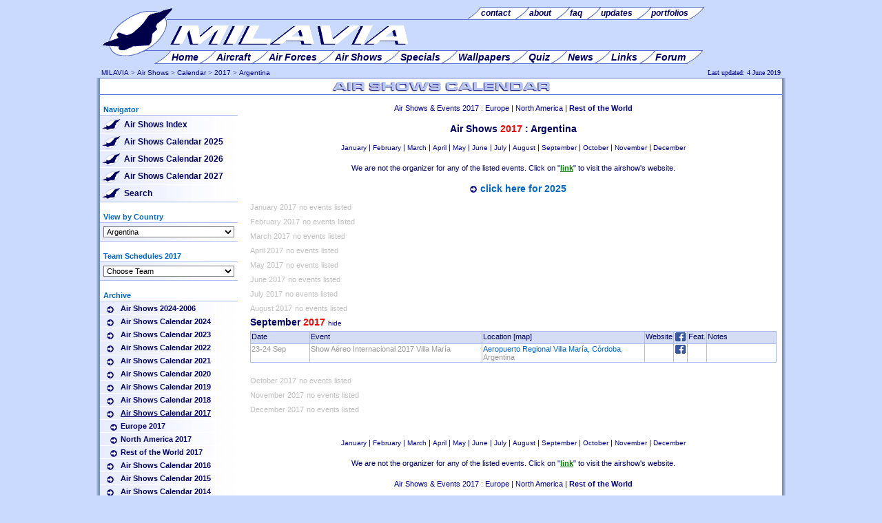

--- FILE ---
content_type: text/html; charset=UTF-8
request_url: https://www.milavia.net/airshows/calendar/showdates-2017-world-AR.html
body_size: 6545
content:
<!DOCTYPE html>
<HTML>
<HEAD>
  <META charset="utf-8">
<TITLE>MILAVIA Air Show Calendar 2017 - Airshows in Argentina</TITLE>
  <META name="description" content="Air shows schedules listing event date, location, and main flying displays.">
  <META name="keywords" content="airshow, air, show, event, aviation, military, european, us, american, shows, airfest, airfiesta, aerospace, salon, fly-in, milavia">
  <META name="page-topic" content="airshows">
  <META name="author" content="Niels Hillebrand">
  <META name="publisher" content="webmaster@milavia.net">
  <LINK rel="StyleSheet" type="text/css" href="/design/v5/milavia.min.css">
  <LINK rel="StyleSheet" type="text/css" href="//www.milavia.net/design/v5/css/cal.min.css">
  <LINK rel="SHORTCUT ICON" href="//www.milavia.net/favicon.ico">
<script async src="https://fundingchoicesmessages.google.com/i/pub-0315764897514639?ers=1" nonce="duMSiq5ZxU8QJRh5qvEZyw"></script><script nonce="duMSiq5ZxU8QJRh5qvEZyw">(function() {function signalGooglefcPresent() {if (!window.frames['googlefcPresent']) {if (document.body) {const iframe = document.createElement('iframe'); iframe.style = 'width: 0; height: 0; border: none; z-index: -1000; left: -1000px; top: -1000px;'; iframe.style.display = 'none'; iframe.name = 'googlefcPresent'; document.body.appendChild(iframe);} else {setTimeout(signalGooglefcPresent, 0);}}}signalGooglefcPresent();})();</script>

  <script type="text/javascript" src="//www.milavia.net/js/js.js"></script>
  <script src="//ajax.googleapis.com/ajax/libs/jquery/1.11.0/jquery.min.js"></script>
  <script type="text/javascript" src="//www.milavia.net/js/popup.min.js"></script>
  <script type="text/javascript">
	$(document).ready(function(){
		$('.popup-gmaps').magnificPopup({
			disableOn: 700,
			type: 'iframe',
			mainClass: 'mfp-fade',
			removalDelay: 160,
			preloader: false,
			fixedContentPos: false
			
		}); 
	});
  </script>
<!-- Google tag (gtag.js) -->
<script async src="https://www.googletagmanager.com/gtag/js?id=G-G4HKZ0F87S"></script>
<script>
  window.dataLayer = window.dataLayer || [];
  function gtag(){dataLayer.push(arguments);}
  gtag('js', new Date());

  gtag('config', 'G-G4HKZ0F87S');
</script>

<script async src="//pagead2.googlesyndication.com/pagead/js/adsbygoogle.js"></script>

</HEAD>
<BODY id="top">
<DIV id="frame">
<DIV id="header">
<!--[if lte IE 7]>
<script type="text/javascript" src="http://www.milavia.net/include/swf.js"></script>
<div id="flashcontent">
<![endif]-->

<div class="hleft" style="clear: both;">
<div class="menu_htop1">
<div class="menu_htop2">
  <ul>
	<li><a href="/airshows/calendar/feedback-msg.html"><span>contact </span></a></li>
	<li><a href="//www.milavia.net/about/"><span>about </span></a></li>
	<li><a href="/airshows/calendar/feedback-faq.html"><span>faq </span></a></li>
	<li><a href="//www.milavia.net/updates/"><span>updates </span></a></li>
	<li class="l"><a href="//www.milavia.net/portfolios/"><span><span class="ll">portfolios </span></span></a></li> 
  </ul>
</div>
</div>
<div class="menu_hmain1">
<div class="menu_hmain2">
  <ul>
	<li><a href="//www.milavia.net/"><span>Home </span></a></li> 
	<li><a href="//www.milavia.net/aircraft/"><span>Aircraft </span></a></li> 
	<li><a href="//www.milavia.net/airforces/"><span>Air Forces </span></a></li> 
	<li><a href="//www.milavia.net/airshows/"><span>Air Shows </span></a></li>
	<li><a href="//www.milavia.net/specials/"><span>Specials </span></a></li>
	<li><a href="//www.milavia.net/downloads/"><span>Wallpapers </span></a></li> 
	<li><a href="//www.milavia.net/quiz/"><span>Quiz </span></a></li>
	<li><a href="//www.milavia.net/news/"><span>News </span></a></li>
	<li><a href="//www.milavia.net/links/"><span>Links </span></a></li>
	<li class="l"><a href="https://forum.milavia.net/"><span><span class="ll">Forum </span></span></a></li>
  </ul>
</div></div>
<br><br>
</div>
<div class="hright" style="margin-top: 20px; text-align:center;"></div>
<!--[if lte IE 7]>
<script type="text/javascript">
	//<![CDATA[
	var so = new SWFObject("http://www.milavia.net/design/milavia_menu.swf", "MILAVIA Navigation Menu", "770", "100", "5", "#FFFFFF");	so.write("flashcontent");
	//]]>
</script>
</div>
<![endif]-->
</DIV>
<DIV id="topnav">
<span class="left">
<a href="//www.milavia.net/" class="top" target="_top">MILAVIA</a> &gt; 
<a href="//www.milavia.net/airshows/" class="top" target="_top">Air Shows</a> &gt; 
<a href="/airshows/calendar/" class="top" target="_top">Calendar</a> &gt; <a href="/airshows/calendar/showdates-2017.html" class="top" target="_top">2017</a> &gt; <a href="/airshows/calendar/showdates-2017-world-AR.html" class="top" target="_top">Argentina</a>
</span>
<span class="right">Last updated: 4 June 2019</span>
</DIV>
<DIV id="main">
<DIV id="title"><img src="/design/v5/img/h_calendar.gif" alt="MILAVIA Air Show Calendar - Air Shows & Aviation Events Schedule"></DIV>

  <DIV id="menuwrapper">
	<DIV class="sub">
	<H5>Navigator</H5>
	<H6><a href="//www.milavia.net/airshows/" class="h6">Air Shows Index</a></H6>
	<H6><a href="/airshows/calendar/showdates-2025.html" class="h6" style="border-bottom: 0px;">Air Shows Calendar 2025</a></H6>
	
	<H6><a href="/airshows/calendar/showdates-2026.html" class="h6" style="border-bottom: 0px;">Air Shows Calendar 2026</a></H6>
	
	<H6><a href="/airshows/calendar/showdates-2027.html" class="h6" style="border-bottom: 0px;">Air Shows Calendar 2027</a></H6>
	
	<H6><a href="/airshows/calendar/search/" class="h6">Search</a></H6>
	</DIV>
  </DIV><DIV id="wrapper">
<DIV id="content" style="margin-right: 0;">
	<p class="cnav">
	Air Shows & Events 2017 : <a href="/airshows/calendar/showdates-2017-europe.html">Europe</a> | <a href="/airshows/calendar/showdates-2017-north_america.html">North America</a> | <a href="/airshows/calendar/showdates-2017-world.html" class="b">Rest of the World</a>
	</p><H1 align="center">Air Shows <span class="red">2017</span> : Argentina</H1>
	<p align="center">
		<a href="#January" class="top">January</a> | 	<a href="#February" class="top">February</a> | 	<a href="#March" class="top">March</a> | 	<a href="#April" class="top">April</a> | 	<a href="#May" class="top">May</a> | 	<a href="#June" class="top">June</a> | 	<a href="#July" class="top">July</a> | 	<a href="#August" class="top">August</a> | 	<a href="#September" class="top">September</a> | 	<a href="#October" class="top">October</a> | 	<a href="#November" class="top">November</a> | 	<a href="#December" class="top">December</a>
	</p>

	<p align="center">
	We are not the organizer for any of the listed events. Click on "<span class="asclnk">link</span>" to visit the airshow's website.  
	</p>
	
<H2 align="center"><a href="/airshows/calendar/showdates-2025-world-AR.html" class="h2lnk">click here for 2025</a></H2><DIV id="calendar">
<script language="javascript" type="text/javascript">
function showhide(id){
if(document.getElementById){lid=id+"_list";vid=id+"_view";hid=id+"_hide";obj=document.getElementById(lid);view=document.getElementById(vid);hide=document.getElementById(hid); 
if(obj.style.display=="none"){obj.style.display="";view.style.display="none";hide.style.display="";}
else{obj.style.display="none";view.style.display="";hide.style.display="none";}}}
</script>
<h2><a name="January" class="grey">January 2017</a> <a href="#January" class="grey">no events listed</a></h2>
<h2><a name="February" class="grey">February 2017</a> <a href="#February" class="grey">no events listed</a></h2>
<h2><a name="March" class="grey">March 2017</a> <a href="#March" class="grey">no events listed</a></h2>
<h2><a name="April" class="grey">April 2017</a> <a href="#April" class="grey">no events listed</a></h2>
<h2><a name="May" class="grey">May 2017</a> <a href="#May" class="grey">no events listed</a></h2>
<h2><a name="June" class="grey">June 2017</a> <a href="#June" class="grey">no events listed</a></h2>
<h2><a name="July" class="grey">July 2017</a> <a href="#July" class="grey">no events listed</a></h2>
<h2><a name="August" class="grey">August 2017</a> <a href="#August" class="grey">no events listed</a></h2>
<h2 id="September">September <span class="red">2017</span> <a href="#September" onclick="showhide('September'); return(false);" id="September_hide" style="display: visible;" class="top">hide</a><a href="#September" onclick="showhide('September'); return(false);" id="September_view" style="display: none;" class="top">view (1 events)</a></h2>
<div style="display: visible;" id="September_list">
<table border=0 bgcolor="#AABBEE" width="100%" cellspacing=1>
  <tr>
	<td class="af3" width="12%">Date</td>
	<td class="af3" width="35%">Event</td>
	<td class="af3" width="33%">Location [map]</td>
	<td class="af3" width="2%">Website</td>
	<td class="af3 c" width="1%"><img src="/design/v5/img/fb-.gif" alt="FB"></td>
	<td class="af3" width="2%">Feat.</td>
	<td class="af3" width="14%">Notes</td>
  </tr>
<tr><td class="af2grey">23-24 Sep</td><td class="af2grey">Show Aéreo Internacional 2017 Villa María</td><td class="af2grey"><a class="popup-gmaps" target="_blank" href="https://maps.google.com/maps?ll=-32.326795,-63.228312&amp;q=loc:-32.326795,-63.228312&amp;hnear=SAOV%2BAeropuerto+Regional+Villa+Mar%C3%ADa%2C+C%C3%B3rdoba%2CArgentina&amp;t=h&amp;z=15">Aeropuerto Regional Villa María, Córdoba</a>, Argentina</td><td class="af2 c"></td><td class="af2 c"><a href="https://www.facebook.com/aeroclubvillamaria/" target="airshow" rel="nofollow" title="Related Facebook page"><img src="/design/v5/img/fb-.gif" border=0 alt="FB"></a></td><td class="af2"> </td><td class="af2grey"> </td></tr>
</table><br>
</div>

<h2><a name="October" class="grey">October 2017</a> <a href="#October" class="grey">no events listed</a></h2>
<h2><a name="November" class="grey">November 2017</a> <a href="#November" class="grey">no events listed</a></h2>
<h2><a name="December" class="grey">December 2017</a> <a href="#December" class="grey">no events listed</a></h2>
</DIV>
<br clear="all">
	<p align="center">
		<a href="#January" class="top">January</a> | 	<a href="#February" class="top">February</a> | 	<a href="#March" class="top">March</a> | 	<a href="#April" class="top">April</a> | 	<a href="#May" class="top">May</a> | 	<a href="#June" class="top">June</a> | 	<a href="#July" class="top">July</a> | 	<a href="#August" class="top">August</a> | 	<a href="#September" class="top">September</a> | 	<a href="#October" class="top">October</a> | 	<a href="#November" class="top">November</a> | 	<a href="#December" class="top">December</a>
	</p>

	<p align="center">
	We are not the organizer for any of the listed events. Click on "<span class="asclnk">link</span>" to visit the airshow's website.  
	</p>
	
	<p class="cnav">
	Air Shows & Events 2017 : <a href="/airshows/calendar/showdates-2017-europe.html">Europe</a> | <a href="/airshows/calendar/showdates-2017-north_america.html">North America</a> | <a href="/airshows/calendar/showdates-2017-world.html" class="b">Rest of the World</a>
	</p>
<H2 align="center"><a href="/airshows/calendar/showdates-2025-world-AR.html" class="h2lnk">click here for 2025</a></H2><br>
	<div class="ad2">
	
<!-- 728x90, created 8/17/10 -->
<ins class="adsbygoogle"
     style="display:inline-block;width:728px;height:90px"
     data-ad-client="ca-pub-0315764897514639"
     data-ad-slot="8684193508"></ins>
<script>
(adsbygoogle = window.adsbygoogle || []).push({});
</script>
	</div>
	
</DIV></DIV>
	
	<DIV class="sub">
	<H5>View by Country </H5>
	<form action="/airshows/calendar/redirect.php" method="get">
	<select onchange="location='/airshows/calendar/'+this.options[this.selectedIndex].value" name="goto">
	  <option value="showdates-2017-world.html"> Choose Country </option>
	  <option value="showdates-2017-world-AR.html" selected>Argentina</option>
	  <option value="showdates-2017-world-AU.html" >Australia</option>
	  <option value="showdates-2017-world-BS.html" >Bahamas</option>
	  <option value="showdates-2017-world-BW.html" >Botswana</option>
	  <option value="showdates-2017-world-BR.html" >Brazil</option>
	  <option value="showdates-2017-world-CL.html" >Chile</option>
	  <option value="showdates-2017-world-CN.html" >China</option>
	  <option value="showdates-2017-world-CO.html" >Colombia</option>
	  <option value="showdates-2017-world-SV.html" >El Salvador</option>
	  <option value="showdates-2017-world-GH.html" >Ghana</option>
	  <option value="showdates-2017-world-GT.html" >Guatemala</option>
	  <option value="showdates-2017-world-IN.html" >India</option>
	  <option value="showdates-2017-world-JP.html" >Japan</option>
	  <option value="showdates-2017-world-MY.html" >Malaysia</option>
	  <option value="showdates-2017-world-MX.html" >Mexico</option>
	  <option value="showdates-2017-world-NZ.html" >New Zealand</option>
	  <option value="showdates-2017-world-KP.html" >North Korea</option>
	  <option value="showdates-2017-world-PK.html" >Pakistan</option>
	  <option value="showdates-2017-world-PH.html" >Philippines</option>
	  <option value="showdates-2017-world-SG.html" >Singapore</option>
	  <option value="showdates-2017-world-ZA.html" >South Africa</option>
	  <option value="showdates-2017-world-KR.html" >South Korea</option>
	  <option value="showdates-2017-world-SZ.html" >Swaziland</option>
	  <option value="showdates-2017-world-TW.html" >Taiwan</option>
	  <option value="showdates-2017-world-TH.html" >Thailand</option>
	  <option value="showdates-2017-world-AE.html" >United Arab Emirates</option>
	<option value="showdates-2017-world.html"> --- View All </option>
	</select>
	<noscript><input type="submit" style="width:auto; margin-left: 5px;" value="View" alt="View"></noscript>
	</form>
	</DIV>
	<DIV class="sub">
	<H5>Team Schedules 2017</H5>
	<form action="/airshows/calendar/redirect.php" method="get">
	<select onchange="location='/airshows/calendar/'+this.options[this.selectedIndex].value" name="goto">
		<option value="#"> Choose Team </option>
		<option value="schedule-2017-adla-couteau-delta.html"> AdlA Couteau Delta Mirage 2000D Tactical Display</option>
		<option value="schedule-2017-adla-rafale.html"> AdlA Rafale Solo Display</option>
		<option value="schedule-2017-baf-f-16-solo.html"> BAF F-16 Solo Display</option>
		<option value="schedule-2017-baltic-bees.html"> Baltic Bees Jet Team</option>
		<option value="schedule-2017-bbmf-lancaster.html"> BBMF Lancaster</option>
		<option value="schedule-2017-breitling-jet-team.html"> Breitling Jet Team</option>
		<option value="schedule-2017-snowbirds.html"> Canadian Snowbirds</option>
		<option value="schedule-2017-cf-18-demo.html"> CF-18 Hornet Demo</option>
		<option value="schedule-2017-finnish-f-18-hornet.html"> Finnish Air Force F-18 Hornet</option>
		<option value="schedule-2017-frecce-tricolori.html"> Frecce Tricolori</option>
		<option value="schedule-2017-blue-impulse.html"> JASDF Blue Impulse</option>
		<option value="schedule-2017-midnight-hawks.html"> Midnight Hawks</option>
		<option value="schedule-2017-patrouille-de-france.html"> Patrouille de France</option>
		<option value="schedule-2017-patrouille-suisse.html"> Patrouille Suisse</option>
		<option value="schedule-2017-patrulla-aguila.html"> Patrulla Águila</option>
		<option value="schedule-2017-patrulla-aspa.html"> Patrulla Aspa</option>
		<option value="schedule-2017-raf-chinook.html"> RAF Chinook Display</option>
		<option value="schedule-2017-red-arrows.html"> RAF Red Arrows</option>
		<option value="schedule-2017-raf-typhoon-display.html"> RAF Typhoon Display</option>
		<option value="schedule-2017-eda-c.16-typhoon.html"> Spanish Air Force Eurofighter Typhoon</option>
		<option value="schedule-2017-eda-c.15-hornet.html"> Spanish Air Force F-18 Hornet</option>
		<option value="schedule-2017-swafhf-ajs-37.html"> SwAFHF AJS 37 Viggen</option>
		<option value="schedule-2017-swiss-hornet-display.html"> Swiss F/A-18 Hornet Display</option>
		<option value="schedule-2017-t-33-ace-maker.html"> T-33 "Ace Maker"</option>
		<option value="schedule-2017-usaf-a-10-heritage.html"> USAF A-10 Heritage Flight</option>
		<option value="schedule-2017-usaf-f-16-heritage.html"> USAF F-16 Heritage Flight</option>
		<option value="schedule-2017-usaf-f-16-viper-demo.html"> USAF F-16 Viper Demo</option>
		<option value="schedule-2017-usaf-f-22-heritage.html"> USAF F-22 Heritage Flight</option>
		<option value="schedule-2017-usaf-f-22-raptor.html"> USAF F-22 Raptor Demo Team</option>
		<option value="schedule-2017-usaf-f-35-heritage.html"> USAF F-35 Heritage Flight</option>
		<option value="schedule-2017-thunderbirds.html"> USAF Thunderbirds</option>
		<option value="schedule-2017-usmc-harrier-demo.html"> USMC AV-8 Harrier Demo</option>
		<option value="schedule-2017-usmc-mv-22-osprey.html"> USMC MV-22 Osprey Demo</option>
		<option value="schedule-2017-blue-angels.html"> USN Blue Angels</option>
		<option value="schedule-2017-usn-tac-demo-vfa-106.html"> USN Tac Demo VFA-106</option>
		<option value="schedule-2017-usn-tac-demo-vfa-122.html"> USN Tac Demo VFA-122</option>
	</select>
	<noscript><input type="submit" style="width:auto; margin-left: 5px;" value="View" alt="View"></noscript>
	</form>	
	</DIV>
	<DIV class="sub">
	<H5>Archive</H5>
	<div class="archivemenu"><a href="/airshows/calendar/archive.html" class="menu">Air Shows 2024-2006</a>
	
	  <ul>
		<li><a href="/airshows/calendar/showdates-2024.html" class="menu" style="border-bottom: 0px;">Air Shows Calendar 2024</a></li>
	
		<li><a href="/airshows/calendar/showdates-2023.html" class="menu" style="border-bottom: 0px;">Air Shows Calendar 2023</a></li>
	
		<li><a href="/airshows/calendar/showdates-2022.html" class="menu" style="border-bottom: 0px;">Air Shows Calendar 2022</a></li>
	
		<li><a href="/airshows/calendar/showdates-2021.html" class="menu" style="border-bottom: 0px;">Air Shows Calendar 2021</a></li>
	
		<li><a href="/airshows/calendar/showdates-2020.html" class="menu" style="border-bottom: 0px;">Air Shows Calendar 2020</a></li>
	
		<li><a href="/airshows/calendar/showdates-2019.html" class="menu" style="border-bottom: 0px;">Air Shows Calendar 2019</a></li>
	
		<li><a href="/airshows/calendar/showdates-2018.html" class="menu" style="border-bottom: 0px;">Air Shows Calendar 2018</a></li>
	
		<li><a href="/airshows/calendar/showdates-2017.html" class="menu" style="border-bottom: 0px;text-decoration:underline">Air Shows Calendar 2017</a></li>
	
	  <a href="/airshows/calendar/showdates-2017-europe.html" class="menu2">Europe 2017</a>
	  <a href="/airshows/calendar/showdates-2017-north_america.html" class="menu2">North America 2017</a>
	  <a href="/airshows/calendar/showdates-2017-world.html" class="menu2">Rest of the World 2017</a>
			
		<li><a href="/airshows/calendar/showdates-2016.html" class="menu" style="border-bottom: 0px;">Air Shows Calendar 2016</a></li>
	
		<li><a href="/airshows/calendar/showdates-2015.html" class="menu" style="border-bottom: 0px;">Air Shows Calendar 2015</a></li>
	
		<li><a href="/airshows/calendar/showdates-2014.html" class="menu" style="border-bottom: 0px;">Air Shows Calendar 2014</a></li>
	
		<li><a href="/airshows/calendar/showdates-2013.html" class="menu" style="border-bottom: 0px;">Air Shows Calendar 2013</a></li>
	
		<li><a href="/airshows/calendar/showdates-2012.html" class="menu" style="border-bottom: 0px;">Air Shows Calendar 2012</a></li>
	
		<li><a href="/airshows/calendar/showdates-2011.html" class="menu" style="border-bottom: 0px;">Air Shows Calendar 2011</a></li>
	
		<li><a href="/airshows/calendar/showdates-2010.html" class="menu" style="border-bottom: 0px;">Air Shows Calendar 2010</a></li>
	
		<li><a href="/airshows/calendar/showdates-2009.html" class="menu" style="border-bottom: 0px;">Air Shows Calendar 2009</a></li>
	
		<li><a href="/airshows/calendar/showdates-2008.html" class="menu" style="border-bottom: 0px;">Air Shows Calendar 2008</a></li>
	
		<li><a href="/airshows/calendar/showdates-2007.html" class="menu" style="border-bottom: 0px;">Air Shows Calendar 2007</a></li>
	
		<li><a href="/airshows/calendar/showdates-2006.html" class="menu" style="border-bottom: 0px;">Air Shows Calendar 2006</a></li>
	
	  </ul>
	</div>
	</DIV>
	<DIV class="sub">
	<H5>Feedback</H5>
	<ul>
	<li><a href="/airshows/calendar/feedback-faq.html" class="menu">Frequently Asked Questions</a></li>
	<li><a href="/airshows/calendar/feedback-suggest.html" class="menu"> Suggest Event to be added</a></li>		
	<li><a href="/airshows/calendar/feedback-msg.html" class="menu"> Send Feedback Message</a></li>	
	</ul>
	</DIV>
	<DIV class="sub">
	<H5>Important Note</H5>
	<p>Although great effort is put into double-checking data and keeping the list up-to-date, air show listings 
	are subject to changes and cancellations. <br><br>Always check the listed show homepage for further information,
	contact the organisers, or seek confirmation in local media, before you go to the show or make any travel arrangements. <br><br>
	When you have reason to believe a particular event is listed in error, please let us know!</p>
	</DIV>
	
	<div style="clear:both; width: 100%; padding-top: 20px;">
	<h3 class="ac" style="padding-left: 10px; border-top: 1px solid #556CCC;">Reports</h3>
	<div style="width: 165px; float:left; text-align:center; padding: 5px 0;">
	<a href="//www.milavia.net/specials/enjjpt-sheppard-afb/" title="ENJJPT program Sheppard AFB, TX"><img src="//www.milavia.net/updates/img/enjjpt.jpg" height="100" border="1" alt="ENJJPT report with 80th FTW T-38C Talon formation photos"><br>ENJJPT program Sheppard AFB, TX</a>
	</div>
	<div style="width: 165px; float:left; text-align:center; padding: 5px 0;">
	<a href="//www.milavia.net/airshows/swidwin-air-picnic-2018/" title="Swidwin Air Picnic 2018 - Poland"><img src="//www.milavia.net/updates/img/swidwin2018.jpg" height="100" border="1" alt="Polish Air Force Su-22M4 'Fitters' soldiering on"><br>Swidwin Air Picnic 2018 - Poland</a>
	</div>
	<div style="width: 165px; float:left; text-align:center; padding: 5px 0;">
	<a href="//www.milavia.net/airshows/aerotorshow-2018-valence/" title="AEROTORSHOW 2018 - Valence, France"><img src="//www.milavia.net/updates/img/aerotorshow-2018-valence.jpg" height="100" border="1" alt="AEROTORSHOW 2018 - French Army helicopter air show"><br>AEROTORSHOW 2018 - Valence, France</a>
	</div>
	<div style="width: 165px; float:left; text-align:center; padding: 5px 0;">
	<a href="//www.milavia.net/specials/cobra-warrior-2019/" title="Exercise COBRA WARRIOR 2019"><img src="//www.milavia.net/updates/img/cobra-warrior-2019.jpg" height="100" border="1" alt="Israeli Air Force F-15 Baz fighters training in the UK"><br>Exercise COBRA WARRIOR 2019</a>
	</div>
	<div style="width: 165px; float:left; text-align:center; padding: 5px 0;">
	<a href="//www.milavia.net/airshows/davis-monthan-airshow-2021/" title="Thunder &amp; Lightning over Arizona 2021"><img src="//www.milavia.net/updates/img/davis-monthan-airshow-2021.jpg" height="100" border="1" alt="Thunder & Lightning over Arizona 2021"><br>Thunder &amp; Lightning over Arizona 2021</a>
	</div>
	<div style="width: 165px; float:left; text-align:center; padding: 5px 0;">
	<a href="//www.milavia.net/airshows/great-new-england-airshow-2018-westover/" title="The Great New England Air Show 2018"><img src="//www.milavia.net/updates/img/westover-2018.jpg" height="100" border="1" alt="439th AW C-5M Galaxy 'Spirit of Chicopee' on show at The Great New England Air Show 2018"><br>The Great New England Air Show 2018</a>
	</div>
	</div>
	<br clear="all"><br>
	

	
<DIV id="footnav">
<p><a href="//www.milavia.net/">Home</a> | <a href="//www.milavia.net/aircraft/">Aircraft</a> | <a href="//www.milavia.net/airforces/">Air Forces</a> | <a href="//www.milavia.net/airshows/">Air Shows</a> | <a href="//www.milavia.net/specials/">Specials</a> | 
<a href="//www.milavia.net/downloads/">Wallpapers</a> | <a href="//www.milavia.net/news/">News</a> | <a href="//www.milavia.net/quiz/">Quiz</a> | <a href="http://forum.milavia.net/">Forum</a></p>
<p class="s"><a href="/airshows/calendar/feedback-msg.html" class="s">Contact</a> | <a href="//www.milavia.net/about/" class="s">About</a> | <a href="/airshows/calendar/feedback-faq.html" class="s">FAQ</a> | <a href="//www.milavia.net/updates/" class="s">Updates</a> | 
<a href="//www.milavia.net/feeds/" class="s">RSS Feeds</a> | <a href="//www.milavia.net/links/" class="s">Links</a> | <a href="//www.milavia.net/search/" class="s">Search</a></p>
<span class="l"><a href="/airshows/calendar/" title="Back to Index" class="s"><img src="/design/v5/img/prev.gif" alt="Back to Index"> Back to Index</a></span>
<span class="r"><a href="#top" title="Move to Top" class="s">Move to Top <img src="/design/v5/img/up.gif" width="10" height="10" alt="To Top"></a></span>
<p class="s">Copyright &copy; 2002-2025 <a href="//www.milavia.net/about/" class="s">Niels Hillebrand</a>. 
<a href="//www.milavia.net/legal/" class="s">All Rights Reserved</a> | <a href="//www.milavia.net/legal/privacy.html" class="s">Privacy & Cookie Policy</a> | <a href="//www.milavia.net/legal/terms-of-service.html" class="s">Terms of Service</a>
</p>
<div id="amzn-assoc-ad-4a84b160-b7a0-40ca-833d-ff01f5a6b6d9"></div><script async src="//z-na.amazon-adsystem.com/widgets/onejs?MarketPlace=US&adInstanceId=4a84b160-b7a0-40ca-833d-ff01f5a6b6d9"></script></DIV></DIV>
<DIV id="footer">
<div>
<span style="margin-right: 5px; margin-left: 5px;">
<!-- START AVIATION TOP 100 CODE: DO NOT CHANGE WITHOUT PERMISSION -->
<a href="https://www.avitop.com/aviation/default.asp?UserId=1963" target="_blank"><img name="av" src="//www.milavia.net/links/banners/avitop2.gif" width="135" height="17" border="0" alt="AVIATION TOP 100 - www.avitop.com"></a>
<!-- END AVIATION TOP 100 CODE: -->
</span>
<span id="avitop1"></span>
<script>
if (location.protocol !== "https:") 
	document.getElementById("avitop1").innerHTML = '<img src="http://serv2.avitop.com/aviation/hitlist.asp?id=1963" width="1" height="1" alt="Avitop.com" border="0">';
if (location.protocol === "https:") 
	document.getElementById("avitop1").innerHTML = '<img src="https://serv2.avitop.com/aviation/hitlist.asp?id=1963" width="1" height="1" alt="Avitop.com" border="0">';

</script>

<span style="margin-right: 5px; margin-left: 5px;">
<a href="https://www.bestaviationsites.com/cgi-bin/bas/rankem.cgi?id=milavia" target="_blank"><img src="//www.milavia.net/links/banners/bas1.jpg" width="135" height="17" alt="click to vote for MILAVIA" border="0"></a>
</span>
</div>
<br><br><div style="text-align:center">
<!-- 728x90, created 8/17/10 -->
<ins class="adsbygoogle"
     style="display:inline-block;width:728px;height:90px"
     data-ad-client="ca-pub-0315764897514639"
     data-ad-slot="8684193508"></ins>
<script>
(adsbygoogle = window.adsbygoogle || []).push({});
</script></div></DIV></DIV>

  <script type="text/javascript">
  function dropdown(id)
        {
            if(document.getElementById('teams'+id).style.display=='block'){
                document.getElementById('teams'+id).style.display='none';
            }
            else{ 
                document.getElementById('teams'+id).style.display='block';
            }
        };

</script>

</BODY>
</HTML>

--- FILE ---
content_type: text/html; charset=utf-8
request_url: https://www.google.com/recaptcha/api2/aframe
body_size: 268
content:
<!DOCTYPE HTML><html><head><meta http-equiv="content-type" content="text/html; charset=UTF-8"></head><body><script nonce="D_Zi-bDLdxRiKojTHe9H7w">/** Anti-fraud and anti-abuse applications only. See google.com/recaptcha */ try{var clients={'sodar':'https://pagead2.googlesyndication.com/pagead/sodar?'};window.addEventListener("message",function(a){try{if(a.source===window.parent){var b=JSON.parse(a.data);var c=clients[b['id']];if(c){var d=document.createElement('img');d.src=c+b['params']+'&rc='+(localStorage.getItem("rc::a")?sessionStorage.getItem("rc::b"):"");window.document.body.appendChild(d);sessionStorage.setItem("rc::e",parseInt(sessionStorage.getItem("rc::e")||0)+1);localStorage.setItem("rc::h",'1762589434013');}}}catch(b){}});window.parent.postMessage("_grecaptcha_ready", "*");}catch(b){}</script></body></html>

--- FILE ---
content_type: application/javascript; charset=utf-8
request_url: https://fundingchoicesmessages.google.com/f/AGSKWxUYciR9gts4mAE3K5kF_cNlPxJ8V2dBOgTvJ8Ba91E1j6F4yRUpv4ocBjYbWxZUc-AjKiYU8SR3bxoZ3MLG0yFoB6wr_xv4AJcPGduzv0FPMnPFjGX3FKvDJrg-mzLI0QQ8v2Yw45rXmra3249A86ghyEg-bWF7RgQ90PWuMi4RhQ69-k0kgRx56tAB/_/partner.ads./adenc_/adswap./adhomepage2./slideshowintad?
body_size: -1281
content:
window['e59eaf5a-cd20-494c-a46e-b546fdf852ee'] = true;

--- FILE ---
content_type: application/javascript
request_url: https://www.milavia.net/js/js.js
body_size: -74
content:
var bglwPreloader = new Image();
bglwPreloader.src = "//www.milavia.net/design/v5/img/bg_logow.jpg";
